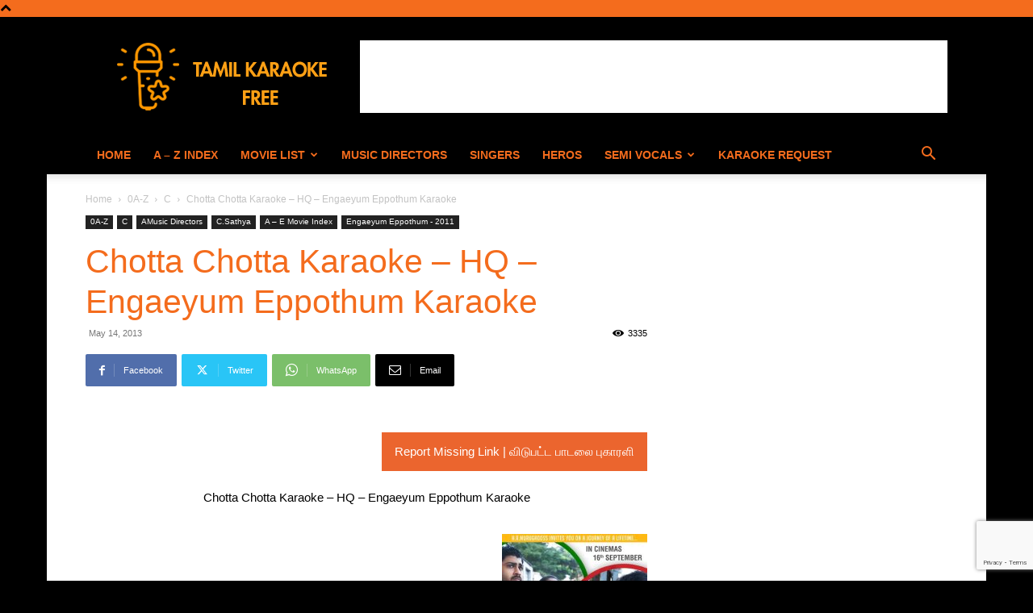

--- FILE ---
content_type: text/html; charset=UTF-8
request_url: https://www.tamilkaraokefree.com/wp-admin/admin-ajax.php?td_theme_name=Newspaper&v=12.6.5
body_size: -412
content:
{"963":3335}

--- FILE ---
content_type: text/html; charset=utf-8
request_url: https://www.google.com/recaptcha/api2/anchor?ar=1&k=6LdrBo0UAAAAANuBYMeWtNlUBdGTfLGikA0LY7U4&co=aHR0cHM6Ly93d3cudGFtaWxrYXJhb2tlZnJlZS5jb206NDQz&hl=en&v=PoyoqOPhxBO7pBk68S4YbpHZ&size=invisible&anchor-ms=20000&execute-ms=30000&cb=bd7jsykx0yi6
body_size: 48749
content:
<!DOCTYPE HTML><html dir="ltr" lang="en"><head><meta http-equiv="Content-Type" content="text/html; charset=UTF-8">
<meta http-equiv="X-UA-Compatible" content="IE=edge">
<title>reCAPTCHA</title>
<style type="text/css">
/* cyrillic-ext */
@font-face {
  font-family: 'Roboto';
  font-style: normal;
  font-weight: 400;
  font-stretch: 100%;
  src: url(//fonts.gstatic.com/s/roboto/v48/KFO7CnqEu92Fr1ME7kSn66aGLdTylUAMa3GUBHMdazTgWw.woff2) format('woff2');
  unicode-range: U+0460-052F, U+1C80-1C8A, U+20B4, U+2DE0-2DFF, U+A640-A69F, U+FE2E-FE2F;
}
/* cyrillic */
@font-face {
  font-family: 'Roboto';
  font-style: normal;
  font-weight: 400;
  font-stretch: 100%;
  src: url(//fonts.gstatic.com/s/roboto/v48/KFO7CnqEu92Fr1ME7kSn66aGLdTylUAMa3iUBHMdazTgWw.woff2) format('woff2');
  unicode-range: U+0301, U+0400-045F, U+0490-0491, U+04B0-04B1, U+2116;
}
/* greek-ext */
@font-face {
  font-family: 'Roboto';
  font-style: normal;
  font-weight: 400;
  font-stretch: 100%;
  src: url(//fonts.gstatic.com/s/roboto/v48/KFO7CnqEu92Fr1ME7kSn66aGLdTylUAMa3CUBHMdazTgWw.woff2) format('woff2');
  unicode-range: U+1F00-1FFF;
}
/* greek */
@font-face {
  font-family: 'Roboto';
  font-style: normal;
  font-weight: 400;
  font-stretch: 100%;
  src: url(//fonts.gstatic.com/s/roboto/v48/KFO7CnqEu92Fr1ME7kSn66aGLdTylUAMa3-UBHMdazTgWw.woff2) format('woff2');
  unicode-range: U+0370-0377, U+037A-037F, U+0384-038A, U+038C, U+038E-03A1, U+03A3-03FF;
}
/* math */
@font-face {
  font-family: 'Roboto';
  font-style: normal;
  font-weight: 400;
  font-stretch: 100%;
  src: url(//fonts.gstatic.com/s/roboto/v48/KFO7CnqEu92Fr1ME7kSn66aGLdTylUAMawCUBHMdazTgWw.woff2) format('woff2');
  unicode-range: U+0302-0303, U+0305, U+0307-0308, U+0310, U+0312, U+0315, U+031A, U+0326-0327, U+032C, U+032F-0330, U+0332-0333, U+0338, U+033A, U+0346, U+034D, U+0391-03A1, U+03A3-03A9, U+03B1-03C9, U+03D1, U+03D5-03D6, U+03F0-03F1, U+03F4-03F5, U+2016-2017, U+2034-2038, U+203C, U+2040, U+2043, U+2047, U+2050, U+2057, U+205F, U+2070-2071, U+2074-208E, U+2090-209C, U+20D0-20DC, U+20E1, U+20E5-20EF, U+2100-2112, U+2114-2115, U+2117-2121, U+2123-214F, U+2190, U+2192, U+2194-21AE, U+21B0-21E5, U+21F1-21F2, U+21F4-2211, U+2213-2214, U+2216-22FF, U+2308-230B, U+2310, U+2319, U+231C-2321, U+2336-237A, U+237C, U+2395, U+239B-23B7, U+23D0, U+23DC-23E1, U+2474-2475, U+25AF, U+25B3, U+25B7, U+25BD, U+25C1, U+25CA, U+25CC, U+25FB, U+266D-266F, U+27C0-27FF, U+2900-2AFF, U+2B0E-2B11, U+2B30-2B4C, U+2BFE, U+3030, U+FF5B, U+FF5D, U+1D400-1D7FF, U+1EE00-1EEFF;
}
/* symbols */
@font-face {
  font-family: 'Roboto';
  font-style: normal;
  font-weight: 400;
  font-stretch: 100%;
  src: url(//fonts.gstatic.com/s/roboto/v48/KFO7CnqEu92Fr1ME7kSn66aGLdTylUAMaxKUBHMdazTgWw.woff2) format('woff2');
  unicode-range: U+0001-000C, U+000E-001F, U+007F-009F, U+20DD-20E0, U+20E2-20E4, U+2150-218F, U+2190, U+2192, U+2194-2199, U+21AF, U+21E6-21F0, U+21F3, U+2218-2219, U+2299, U+22C4-22C6, U+2300-243F, U+2440-244A, U+2460-24FF, U+25A0-27BF, U+2800-28FF, U+2921-2922, U+2981, U+29BF, U+29EB, U+2B00-2BFF, U+4DC0-4DFF, U+FFF9-FFFB, U+10140-1018E, U+10190-1019C, U+101A0, U+101D0-101FD, U+102E0-102FB, U+10E60-10E7E, U+1D2C0-1D2D3, U+1D2E0-1D37F, U+1F000-1F0FF, U+1F100-1F1AD, U+1F1E6-1F1FF, U+1F30D-1F30F, U+1F315, U+1F31C, U+1F31E, U+1F320-1F32C, U+1F336, U+1F378, U+1F37D, U+1F382, U+1F393-1F39F, U+1F3A7-1F3A8, U+1F3AC-1F3AF, U+1F3C2, U+1F3C4-1F3C6, U+1F3CA-1F3CE, U+1F3D4-1F3E0, U+1F3ED, U+1F3F1-1F3F3, U+1F3F5-1F3F7, U+1F408, U+1F415, U+1F41F, U+1F426, U+1F43F, U+1F441-1F442, U+1F444, U+1F446-1F449, U+1F44C-1F44E, U+1F453, U+1F46A, U+1F47D, U+1F4A3, U+1F4B0, U+1F4B3, U+1F4B9, U+1F4BB, U+1F4BF, U+1F4C8-1F4CB, U+1F4D6, U+1F4DA, U+1F4DF, U+1F4E3-1F4E6, U+1F4EA-1F4ED, U+1F4F7, U+1F4F9-1F4FB, U+1F4FD-1F4FE, U+1F503, U+1F507-1F50B, U+1F50D, U+1F512-1F513, U+1F53E-1F54A, U+1F54F-1F5FA, U+1F610, U+1F650-1F67F, U+1F687, U+1F68D, U+1F691, U+1F694, U+1F698, U+1F6AD, U+1F6B2, U+1F6B9-1F6BA, U+1F6BC, U+1F6C6-1F6CF, U+1F6D3-1F6D7, U+1F6E0-1F6EA, U+1F6F0-1F6F3, U+1F6F7-1F6FC, U+1F700-1F7FF, U+1F800-1F80B, U+1F810-1F847, U+1F850-1F859, U+1F860-1F887, U+1F890-1F8AD, U+1F8B0-1F8BB, U+1F8C0-1F8C1, U+1F900-1F90B, U+1F93B, U+1F946, U+1F984, U+1F996, U+1F9E9, U+1FA00-1FA6F, U+1FA70-1FA7C, U+1FA80-1FA89, U+1FA8F-1FAC6, U+1FACE-1FADC, U+1FADF-1FAE9, U+1FAF0-1FAF8, U+1FB00-1FBFF;
}
/* vietnamese */
@font-face {
  font-family: 'Roboto';
  font-style: normal;
  font-weight: 400;
  font-stretch: 100%;
  src: url(//fonts.gstatic.com/s/roboto/v48/KFO7CnqEu92Fr1ME7kSn66aGLdTylUAMa3OUBHMdazTgWw.woff2) format('woff2');
  unicode-range: U+0102-0103, U+0110-0111, U+0128-0129, U+0168-0169, U+01A0-01A1, U+01AF-01B0, U+0300-0301, U+0303-0304, U+0308-0309, U+0323, U+0329, U+1EA0-1EF9, U+20AB;
}
/* latin-ext */
@font-face {
  font-family: 'Roboto';
  font-style: normal;
  font-weight: 400;
  font-stretch: 100%;
  src: url(//fonts.gstatic.com/s/roboto/v48/KFO7CnqEu92Fr1ME7kSn66aGLdTylUAMa3KUBHMdazTgWw.woff2) format('woff2');
  unicode-range: U+0100-02BA, U+02BD-02C5, U+02C7-02CC, U+02CE-02D7, U+02DD-02FF, U+0304, U+0308, U+0329, U+1D00-1DBF, U+1E00-1E9F, U+1EF2-1EFF, U+2020, U+20A0-20AB, U+20AD-20C0, U+2113, U+2C60-2C7F, U+A720-A7FF;
}
/* latin */
@font-face {
  font-family: 'Roboto';
  font-style: normal;
  font-weight: 400;
  font-stretch: 100%;
  src: url(//fonts.gstatic.com/s/roboto/v48/KFO7CnqEu92Fr1ME7kSn66aGLdTylUAMa3yUBHMdazQ.woff2) format('woff2');
  unicode-range: U+0000-00FF, U+0131, U+0152-0153, U+02BB-02BC, U+02C6, U+02DA, U+02DC, U+0304, U+0308, U+0329, U+2000-206F, U+20AC, U+2122, U+2191, U+2193, U+2212, U+2215, U+FEFF, U+FFFD;
}
/* cyrillic-ext */
@font-face {
  font-family: 'Roboto';
  font-style: normal;
  font-weight: 500;
  font-stretch: 100%;
  src: url(//fonts.gstatic.com/s/roboto/v48/KFO7CnqEu92Fr1ME7kSn66aGLdTylUAMa3GUBHMdazTgWw.woff2) format('woff2');
  unicode-range: U+0460-052F, U+1C80-1C8A, U+20B4, U+2DE0-2DFF, U+A640-A69F, U+FE2E-FE2F;
}
/* cyrillic */
@font-face {
  font-family: 'Roboto';
  font-style: normal;
  font-weight: 500;
  font-stretch: 100%;
  src: url(//fonts.gstatic.com/s/roboto/v48/KFO7CnqEu92Fr1ME7kSn66aGLdTylUAMa3iUBHMdazTgWw.woff2) format('woff2');
  unicode-range: U+0301, U+0400-045F, U+0490-0491, U+04B0-04B1, U+2116;
}
/* greek-ext */
@font-face {
  font-family: 'Roboto';
  font-style: normal;
  font-weight: 500;
  font-stretch: 100%;
  src: url(//fonts.gstatic.com/s/roboto/v48/KFO7CnqEu92Fr1ME7kSn66aGLdTylUAMa3CUBHMdazTgWw.woff2) format('woff2');
  unicode-range: U+1F00-1FFF;
}
/* greek */
@font-face {
  font-family: 'Roboto';
  font-style: normal;
  font-weight: 500;
  font-stretch: 100%;
  src: url(//fonts.gstatic.com/s/roboto/v48/KFO7CnqEu92Fr1ME7kSn66aGLdTylUAMa3-UBHMdazTgWw.woff2) format('woff2');
  unicode-range: U+0370-0377, U+037A-037F, U+0384-038A, U+038C, U+038E-03A1, U+03A3-03FF;
}
/* math */
@font-face {
  font-family: 'Roboto';
  font-style: normal;
  font-weight: 500;
  font-stretch: 100%;
  src: url(//fonts.gstatic.com/s/roboto/v48/KFO7CnqEu92Fr1ME7kSn66aGLdTylUAMawCUBHMdazTgWw.woff2) format('woff2');
  unicode-range: U+0302-0303, U+0305, U+0307-0308, U+0310, U+0312, U+0315, U+031A, U+0326-0327, U+032C, U+032F-0330, U+0332-0333, U+0338, U+033A, U+0346, U+034D, U+0391-03A1, U+03A3-03A9, U+03B1-03C9, U+03D1, U+03D5-03D6, U+03F0-03F1, U+03F4-03F5, U+2016-2017, U+2034-2038, U+203C, U+2040, U+2043, U+2047, U+2050, U+2057, U+205F, U+2070-2071, U+2074-208E, U+2090-209C, U+20D0-20DC, U+20E1, U+20E5-20EF, U+2100-2112, U+2114-2115, U+2117-2121, U+2123-214F, U+2190, U+2192, U+2194-21AE, U+21B0-21E5, U+21F1-21F2, U+21F4-2211, U+2213-2214, U+2216-22FF, U+2308-230B, U+2310, U+2319, U+231C-2321, U+2336-237A, U+237C, U+2395, U+239B-23B7, U+23D0, U+23DC-23E1, U+2474-2475, U+25AF, U+25B3, U+25B7, U+25BD, U+25C1, U+25CA, U+25CC, U+25FB, U+266D-266F, U+27C0-27FF, U+2900-2AFF, U+2B0E-2B11, U+2B30-2B4C, U+2BFE, U+3030, U+FF5B, U+FF5D, U+1D400-1D7FF, U+1EE00-1EEFF;
}
/* symbols */
@font-face {
  font-family: 'Roboto';
  font-style: normal;
  font-weight: 500;
  font-stretch: 100%;
  src: url(//fonts.gstatic.com/s/roboto/v48/KFO7CnqEu92Fr1ME7kSn66aGLdTylUAMaxKUBHMdazTgWw.woff2) format('woff2');
  unicode-range: U+0001-000C, U+000E-001F, U+007F-009F, U+20DD-20E0, U+20E2-20E4, U+2150-218F, U+2190, U+2192, U+2194-2199, U+21AF, U+21E6-21F0, U+21F3, U+2218-2219, U+2299, U+22C4-22C6, U+2300-243F, U+2440-244A, U+2460-24FF, U+25A0-27BF, U+2800-28FF, U+2921-2922, U+2981, U+29BF, U+29EB, U+2B00-2BFF, U+4DC0-4DFF, U+FFF9-FFFB, U+10140-1018E, U+10190-1019C, U+101A0, U+101D0-101FD, U+102E0-102FB, U+10E60-10E7E, U+1D2C0-1D2D3, U+1D2E0-1D37F, U+1F000-1F0FF, U+1F100-1F1AD, U+1F1E6-1F1FF, U+1F30D-1F30F, U+1F315, U+1F31C, U+1F31E, U+1F320-1F32C, U+1F336, U+1F378, U+1F37D, U+1F382, U+1F393-1F39F, U+1F3A7-1F3A8, U+1F3AC-1F3AF, U+1F3C2, U+1F3C4-1F3C6, U+1F3CA-1F3CE, U+1F3D4-1F3E0, U+1F3ED, U+1F3F1-1F3F3, U+1F3F5-1F3F7, U+1F408, U+1F415, U+1F41F, U+1F426, U+1F43F, U+1F441-1F442, U+1F444, U+1F446-1F449, U+1F44C-1F44E, U+1F453, U+1F46A, U+1F47D, U+1F4A3, U+1F4B0, U+1F4B3, U+1F4B9, U+1F4BB, U+1F4BF, U+1F4C8-1F4CB, U+1F4D6, U+1F4DA, U+1F4DF, U+1F4E3-1F4E6, U+1F4EA-1F4ED, U+1F4F7, U+1F4F9-1F4FB, U+1F4FD-1F4FE, U+1F503, U+1F507-1F50B, U+1F50D, U+1F512-1F513, U+1F53E-1F54A, U+1F54F-1F5FA, U+1F610, U+1F650-1F67F, U+1F687, U+1F68D, U+1F691, U+1F694, U+1F698, U+1F6AD, U+1F6B2, U+1F6B9-1F6BA, U+1F6BC, U+1F6C6-1F6CF, U+1F6D3-1F6D7, U+1F6E0-1F6EA, U+1F6F0-1F6F3, U+1F6F7-1F6FC, U+1F700-1F7FF, U+1F800-1F80B, U+1F810-1F847, U+1F850-1F859, U+1F860-1F887, U+1F890-1F8AD, U+1F8B0-1F8BB, U+1F8C0-1F8C1, U+1F900-1F90B, U+1F93B, U+1F946, U+1F984, U+1F996, U+1F9E9, U+1FA00-1FA6F, U+1FA70-1FA7C, U+1FA80-1FA89, U+1FA8F-1FAC6, U+1FACE-1FADC, U+1FADF-1FAE9, U+1FAF0-1FAF8, U+1FB00-1FBFF;
}
/* vietnamese */
@font-face {
  font-family: 'Roboto';
  font-style: normal;
  font-weight: 500;
  font-stretch: 100%;
  src: url(//fonts.gstatic.com/s/roboto/v48/KFO7CnqEu92Fr1ME7kSn66aGLdTylUAMa3OUBHMdazTgWw.woff2) format('woff2');
  unicode-range: U+0102-0103, U+0110-0111, U+0128-0129, U+0168-0169, U+01A0-01A1, U+01AF-01B0, U+0300-0301, U+0303-0304, U+0308-0309, U+0323, U+0329, U+1EA0-1EF9, U+20AB;
}
/* latin-ext */
@font-face {
  font-family: 'Roboto';
  font-style: normal;
  font-weight: 500;
  font-stretch: 100%;
  src: url(//fonts.gstatic.com/s/roboto/v48/KFO7CnqEu92Fr1ME7kSn66aGLdTylUAMa3KUBHMdazTgWw.woff2) format('woff2');
  unicode-range: U+0100-02BA, U+02BD-02C5, U+02C7-02CC, U+02CE-02D7, U+02DD-02FF, U+0304, U+0308, U+0329, U+1D00-1DBF, U+1E00-1E9F, U+1EF2-1EFF, U+2020, U+20A0-20AB, U+20AD-20C0, U+2113, U+2C60-2C7F, U+A720-A7FF;
}
/* latin */
@font-face {
  font-family: 'Roboto';
  font-style: normal;
  font-weight: 500;
  font-stretch: 100%;
  src: url(//fonts.gstatic.com/s/roboto/v48/KFO7CnqEu92Fr1ME7kSn66aGLdTylUAMa3yUBHMdazQ.woff2) format('woff2');
  unicode-range: U+0000-00FF, U+0131, U+0152-0153, U+02BB-02BC, U+02C6, U+02DA, U+02DC, U+0304, U+0308, U+0329, U+2000-206F, U+20AC, U+2122, U+2191, U+2193, U+2212, U+2215, U+FEFF, U+FFFD;
}
/* cyrillic-ext */
@font-face {
  font-family: 'Roboto';
  font-style: normal;
  font-weight: 900;
  font-stretch: 100%;
  src: url(//fonts.gstatic.com/s/roboto/v48/KFO7CnqEu92Fr1ME7kSn66aGLdTylUAMa3GUBHMdazTgWw.woff2) format('woff2');
  unicode-range: U+0460-052F, U+1C80-1C8A, U+20B4, U+2DE0-2DFF, U+A640-A69F, U+FE2E-FE2F;
}
/* cyrillic */
@font-face {
  font-family: 'Roboto';
  font-style: normal;
  font-weight: 900;
  font-stretch: 100%;
  src: url(//fonts.gstatic.com/s/roboto/v48/KFO7CnqEu92Fr1ME7kSn66aGLdTylUAMa3iUBHMdazTgWw.woff2) format('woff2');
  unicode-range: U+0301, U+0400-045F, U+0490-0491, U+04B0-04B1, U+2116;
}
/* greek-ext */
@font-face {
  font-family: 'Roboto';
  font-style: normal;
  font-weight: 900;
  font-stretch: 100%;
  src: url(//fonts.gstatic.com/s/roboto/v48/KFO7CnqEu92Fr1ME7kSn66aGLdTylUAMa3CUBHMdazTgWw.woff2) format('woff2');
  unicode-range: U+1F00-1FFF;
}
/* greek */
@font-face {
  font-family: 'Roboto';
  font-style: normal;
  font-weight: 900;
  font-stretch: 100%;
  src: url(//fonts.gstatic.com/s/roboto/v48/KFO7CnqEu92Fr1ME7kSn66aGLdTylUAMa3-UBHMdazTgWw.woff2) format('woff2');
  unicode-range: U+0370-0377, U+037A-037F, U+0384-038A, U+038C, U+038E-03A1, U+03A3-03FF;
}
/* math */
@font-face {
  font-family: 'Roboto';
  font-style: normal;
  font-weight: 900;
  font-stretch: 100%;
  src: url(//fonts.gstatic.com/s/roboto/v48/KFO7CnqEu92Fr1ME7kSn66aGLdTylUAMawCUBHMdazTgWw.woff2) format('woff2');
  unicode-range: U+0302-0303, U+0305, U+0307-0308, U+0310, U+0312, U+0315, U+031A, U+0326-0327, U+032C, U+032F-0330, U+0332-0333, U+0338, U+033A, U+0346, U+034D, U+0391-03A1, U+03A3-03A9, U+03B1-03C9, U+03D1, U+03D5-03D6, U+03F0-03F1, U+03F4-03F5, U+2016-2017, U+2034-2038, U+203C, U+2040, U+2043, U+2047, U+2050, U+2057, U+205F, U+2070-2071, U+2074-208E, U+2090-209C, U+20D0-20DC, U+20E1, U+20E5-20EF, U+2100-2112, U+2114-2115, U+2117-2121, U+2123-214F, U+2190, U+2192, U+2194-21AE, U+21B0-21E5, U+21F1-21F2, U+21F4-2211, U+2213-2214, U+2216-22FF, U+2308-230B, U+2310, U+2319, U+231C-2321, U+2336-237A, U+237C, U+2395, U+239B-23B7, U+23D0, U+23DC-23E1, U+2474-2475, U+25AF, U+25B3, U+25B7, U+25BD, U+25C1, U+25CA, U+25CC, U+25FB, U+266D-266F, U+27C0-27FF, U+2900-2AFF, U+2B0E-2B11, U+2B30-2B4C, U+2BFE, U+3030, U+FF5B, U+FF5D, U+1D400-1D7FF, U+1EE00-1EEFF;
}
/* symbols */
@font-face {
  font-family: 'Roboto';
  font-style: normal;
  font-weight: 900;
  font-stretch: 100%;
  src: url(//fonts.gstatic.com/s/roboto/v48/KFO7CnqEu92Fr1ME7kSn66aGLdTylUAMaxKUBHMdazTgWw.woff2) format('woff2');
  unicode-range: U+0001-000C, U+000E-001F, U+007F-009F, U+20DD-20E0, U+20E2-20E4, U+2150-218F, U+2190, U+2192, U+2194-2199, U+21AF, U+21E6-21F0, U+21F3, U+2218-2219, U+2299, U+22C4-22C6, U+2300-243F, U+2440-244A, U+2460-24FF, U+25A0-27BF, U+2800-28FF, U+2921-2922, U+2981, U+29BF, U+29EB, U+2B00-2BFF, U+4DC0-4DFF, U+FFF9-FFFB, U+10140-1018E, U+10190-1019C, U+101A0, U+101D0-101FD, U+102E0-102FB, U+10E60-10E7E, U+1D2C0-1D2D3, U+1D2E0-1D37F, U+1F000-1F0FF, U+1F100-1F1AD, U+1F1E6-1F1FF, U+1F30D-1F30F, U+1F315, U+1F31C, U+1F31E, U+1F320-1F32C, U+1F336, U+1F378, U+1F37D, U+1F382, U+1F393-1F39F, U+1F3A7-1F3A8, U+1F3AC-1F3AF, U+1F3C2, U+1F3C4-1F3C6, U+1F3CA-1F3CE, U+1F3D4-1F3E0, U+1F3ED, U+1F3F1-1F3F3, U+1F3F5-1F3F7, U+1F408, U+1F415, U+1F41F, U+1F426, U+1F43F, U+1F441-1F442, U+1F444, U+1F446-1F449, U+1F44C-1F44E, U+1F453, U+1F46A, U+1F47D, U+1F4A3, U+1F4B0, U+1F4B3, U+1F4B9, U+1F4BB, U+1F4BF, U+1F4C8-1F4CB, U+1F4D6, U+1F4DA, U+1F4DF, U+1F4E3-1F4E6, U+1F4EA-1F4ED, U+1F4F7, U+1F4F9-1F4FB, U+1F4FD-1F4FE, U+1F503, U+1F507-1F50B, U+1F50D, U+1F512-1F513, U+1F53E-1F54A, U+1F54F-1F5FA, U+1F610, U+1F650-1F67F, U+1F687, U+1F68D, U+1F691, U+1F694, U+1F698, U+1F6AD, U+1F6B2, U+1F6B9-1F6BA, U+1F6BC, U+1F6C6-1F6CF, U+1F6D3-1F6D7, U+1F6E0-1F6EA, U+1F6F0-1F6F3, U+1F6F7-1F6FC, U+1F700-1F7FF, U+1F800-1F80B, U+1F810-1F847, U+1F850-1F859, U+1F860-1F887, U+1F890-1F8AD, U+1F8B0-1F8BB, U+1F8C0-1F8C1, U+1F900-1F90B, U+1F93B, U+1F946, U+1F984, U+1F996, U+1F9E9, U+1FA00-1FA6F, U+1FA70-1FA7C, U+1FA80-1FA89, U+1FA8F-1FAC6, U+1FACE-1FADC, U+1FADF-1FAE9, U+1FAF0-1FAF8, U+1FB00-1FBFF;
}
/* vietnamese */
@font-face {
  font-family: 'Roboto';
  font-style: normal;
  font-weight: 900;
  font-stretch: 100%;
  src: url(//fonts.gstatic.com/s/roboto/v48/KFO7CnqEu92Fr1ME7kSn66aGLdTylUAMa3OUBHMdazTgWw.woff2) format('woff2');
  unicode-range: U+0102-0103, U+0110-0111, U+0128-0129, U+0168-0169, U+01A0-01A1, U+01AF-01B0, U+0300-0301, U+0303-0304, U+0308-0309, U+0323, U+0329, U+1EA0-1EF9, U+20AB;
}
/* latin-ext */
@font-face {
  font-family: 'Roboto';
  font-style: normal;
  font-weight: 900;
  font-stretch: 100%;
  src: url(//fonts.gstatic.com/s/roboto/v48/KFO7CnqEu92Fr1ME7kSn66aGLdTylUAMa3KUBHMdazTgWw.woff2) format('woff2');
  unicode-range: U+0100-02BA, U+02BD-02C5, U+02C7-02CC, U+02CE-02D7, U+02DD-02FF, U+0304, U+0308, U+0329, U+1D00-1DBF, U+1E00-1E9F, U+1EF2-1EFF, U+2020, U+20A0-20AB, U+20AD-20C0, U+2113, U+2C60-2C7F, U+A720-A7FF;
}
/* latin */
@font-face {
  font-family: 'Roboto';
  font-style: normal;
  font-weight: 900;
  font-stretch: 100%;
  src: url(//fonts.gstatic.com/s/roboto/v48/KFO7CnqEu92Fr1ME7kSn66aGLdTylUAMa3yUBHMdazQ.woff2) format('woff2');
  unicode-range: U+0000-00FF, U+0131, U+0152-0153, U+02BB-02BC, U+02C6, U+02DA, U+02DC, U+0304, U+0308, U+0329, U+2000-206F, U+20AC, U+2122, U+2191, U+2193, U+2212, U+2215, U+FEFF, U+FFFD;
}

</style>
<link rel="stylesheet" type="text/css" href="https://www.gstatic.com/recaptcha/releases/PoyoqOPhxBO7pBk68S4YbpHZ/styles__ltr.css">
<script nonce="JXVWDh3AQU8l0B0yWFXxXg" type="text/javascript">window['__recaptcha_api'] = 'https://www.google.com/recaptcha/api2/';</script>
<script type="text/javascript" src="https://www.gstatic.com/recaptcha/releases/PoyoqOPhxBO7pBk68S4YbpHZ/recaptcha__en.js" nonce="JXVWDh3AQU8l0B0yWFXxXg">
      
    </script></head>
<body><div id="rc-anchor-alert" class="rc-anchor-alert"></div>
<input type="hidden" id="recaptcha-token" value="[base64]">
<script type="text/javascript" nonce="JXVWDh3AQU8l0B0yWFXxXg">
      recaptcha.anchor.Main.init("[\x22ainput\x22,[\x22bgdata\x22,\x22\x22,\[base64]/[base64]/[base64]/[base64]/[base64]/UltsKytdPUU6KEU8MjA0OD9SW2wrK109RT4+NnwxOTI6KChFJjY0NTEyKT09NTUyOTYmJk0rMTxjLmxlbmd0aCYmKGMuY2hhckNvZGVBdChNKzEpJjY0NTEyKT09NTYzMjA/[base64]/[base64]/[base64]/[base64]/[base64]/[base64]/[base64]\x22,\[base64]\\u003d\\u003d\x22,\[base64]/Ds0zCksKowpnDuAVUG1/DvMOoTFkdCsKzdRoewqTDpSHCn8KKBGvCr8OfAcOJw5zCqcOLw5fDncKFwrXClERiwrU/L8Kgw7YFwrldwrjCognDhMO0bi7ClsO1a37Do8OgbXJNDsOIR8Kgwo/CvMOlw5bDi14cF2rDscKswo5kwovDlkvCucKuw6PDtsOzwrM4w4nDmsKKSR7DhxhQMS/DuiJ/w5RBNljDvSvCrcKBdSHDtMK6wooHIQdJG8OYGsKXw43DmcKbwq3CpkUjWFLCgMOcH8KfwoZgT2LCjcKnwqXDoxESYAjDrMO8csKdwp7CmBVewrtIwqrCoMOhecOYw5/CiWTChyEPw5TDhgxDwrHDm8KvwrXChcK0WsOVwqXClFTCo3nCq3F0w7/DkGrCvcKxNmYMcMOEw4DDlgdZJRHDosOKDMKUwpzDszTDsMORD8OED0JxVcOXXMOUfCcIesOMIsKgwp/CmMKMwqzDsxRIw55jw7/DgsObDMKPW8K/E8OeF8OvQ8Krw73Dt2PCkmPDjlp+KcKyw5LCg8O2wp3Dn8KgcsOkwp3Dp0MGEirClivDvwNHMMKcw4bDuRHDk2Y8MsO7wrtvwoJCQinCkn8pQ8KWwrnCm8Ouw75+a8KRJMKMw6x0wrkhwrHDgsKzwqkdTHbClcK4wpsxwo0CO8OdasKhw5/DqB87Y8O9B8Kyw7zDisOPVC9Ow7fDnQzDqhHCjQNfClMsNiLDn8O6FQoTwoXCl1PCm2jCi8KCwprDmcKgYy/CnDXCoCNhfV/CuVLCowjCvMOmNQHDpcKkw5jDkWB7w7Bfw7LCgjPCocKSEsOZw4bDosOqwq/[base64]/BMKHwpVzShPCmsOUZH/CtMOvwpbDu8KFw4kcQMKXKsOzAMO5fFQ0w6ErDi/CpMKSw5gDw6ExfQB1wrPDpxrDpcOFw514wpZNUsOMHsKbwoo5w7oDwoPDljXDrsKKPRhEwo3DohzCrXLChlDDtkzDuijCvcO9wqVRXMOTXXVhO8KAbMKcAjpjDhrCgwjDuMOMw5TClRZKwrwMSWAww6g8wq5awpjCrnzCmXNXw4MOZm/ChcKZw6PCpcOiOGRLfcKbJFM6wolQU8KPV8OPfsK4wrxEw6zDj8KNw6pYwrhebMKzw6XChVPDrxBMw5XCq8OCEMKfwpxEVHvCnxnCnsK/OcKpCsKRCw/ChVo3KcKrw4nCq8OpwpUSwqPCqMO8EsOgCkVVMsOxPgJTaEbChMKRw4AiwpHDjQHCs8KRYcKCw4I0fMKZw7DCk8KSGyHDvXjCrcKBc8OVw5XCgi/CmgAwH8O2K8KdwrHDuj3Dh8Kqwr/CjMKgwqkrPh/CtsOIBl99c8O+w68Aw6c/wpnCj2BwwowMwqvCjSEbdVc/[base64]/CqTJXe8OWWcO/[base64]/CpzfDpsKJw7vDjsOmDMKPwrgRBMOJN8OHw4/Cj2fCkhl3P8KHw6cdDGFXHGAQHsO8QHXDisOqw5khw5xUwrpeBiTDhD/CrcOkw5PCtwRKw4/[base64]/eBdIMsKTT2JYwrlVwpjDjEliWm7CkBDDgcKAGcKewrnCqGJfZsOewpl6W8KrOAzDtF05OG0oJGbCr8OYw53DqsKFwovDhsOCW8KCf3s0w7jDmUVqwpE8Z8KAfG/[base64]/DlsKoPsKEwqMLw4TDt8OUwq9dFMOhEMOtw6nCvHZQJjHDuQjCql/DnsK5eMOcNRN7woNvIEjDtsKjC8OFwrQYwqccwqoDwobCicKhwqjDkl8WD0nDhcOIw5TDicKLw7jDmj5cw40Lw4fDlCXDnsOXR8Oiwq7Dq8KcB8KwQHcpVcO0wpPDnhXDpcOCW8K/wo14wooewqfDrMO3wqfDuHHCg8KgGsKJwqzCusKgRMKEw4AGw4gXw4pOGcKowoxAw6I9SnDCnVjDp8O4ccOLwpzDhErCuRZzWFjDisK9w77DgMOAw5fCksOBw5rDkTDChEcZwrNWw4fDlcKUwqPCv8OywqHClRHDnMOFMU1rTHZWwrPDuybDvcKLcsOlIcOuw5/Cl8OKOMKPw6/CoHzDiMO0RMOzHDXDvGIdwqEuwpBeU8OMwo7CtA8DwqFRE3RGw4vCknDDt8K0W8K9w5zDjXl3cjrCmhpHaBXDgApFwqE6U8Ojw7BybMOHw4klwq0zRsKhXsK2wqbDoMOJwqhQEF/[base64]/Cg8KOesKMw5bCpz/CtMO4w6HCkcOCaQF5N8KXwoAxwpfCmcKiwoLCujbDkcKgwqMxbcO8wq9TNsKiwrtxAcKvUsKDw71zGMKIIcOPwqjDpGIZw4sdwoMzwoY8HcOgw7ZJw7w8w4ldwr/[base64]/[base64]/[base64]/ecOTw7B/ak1FwrrDplwwIMOaXW8nwrrDmsKow6xqw5nCm8KwXsKiw7PCt1bDkMOPEsOhw4/Dt0PCszTCocOLwoUcworDgXbCqcOOdcOLH2PDgsOCAsKhdcOBw58Aw5R2w5guW0nCh2fCrzPCkMOaNWRoICvCkFc1w6Y4QlnCp8KFZ18sGcOpwrN2w6XCjhzDlMKPwroow4XClcKjw4k/S8KAwrx6w5TCqcKrelPCkjDCjcOxwr17dBrChMO4IgnDmsOCbMKuYSkULMKjwoLDksKINFHDpcKGwpY1T2jDr8OrCRrCs8KiTBnDvsKawoZSwp/DjkfDsilbw70hF8OqwrpCw7NqNMOkUlRLRnknXMO+eWI5XMK2w40RdAfDgGfCkxUZTRwvw7bCqMKEF8KGw7NCWsKlwo4CdxHDkWbCjnZcwphqw7zCuznCvcKtw6/DtgTCug7CkxMBLsOHKsK2wpUGVWrDmMKEbMKbwpHCvAk0w5PDpMKqejdUwrEgE8KGw7FTw4zDlCnDpCfChVLCnlk3w7wcERvCgjfCnsKKw4wSUgTDgsK9NikCwrjDq8KDw53Dqx5cY8KZwqF8w7YBGMOTKcOVGsKwwpwIEcO9AcKuRsO9wq/CkcK3bRIJUhhMNyNYwqhjwqzDuMK0Z8OWbS/DgsKLR0s4RMO9XcOJw7nChsK+cgJaw63CsAPDp1LCucOHwqjDq0ZOw5EEdiHCsVzCmsKEwo53cyR5FUDDnUHDsi3CvsKpUMKRwrvCiTYCwp7ChsKGSsKZS8O1wo1GIMO/[base64]/w5XCicOeKMOPHVA0w5TDh3rCh1PCpMK5wrbCrzRxc8O5wrYNC8KqQBDCpHXCrsKEwr5QwojDpjPCjsKzXlEvw4zDn8O6R8OnHcOGwrbCjU/Ck1QGDErCgcK4w6LCocKZEm7DssOuwpvCtlxZSXPCk8K7GMK+fTPDpcOJXsOuN17DgsOuDcKReVfDhMKhAcOCw7I3w6pbwrvCq8O0NMK6w58Ww6JVaXzCjcOXYMKPwojCk8Oewp9Fw6DCjsOtVWYTwpHDpcOFwoMCw7XDncOww401wq/DqnHDvHE3LyRcw5JGwqrCmnPCiQfCkHhHWk4/e8OXH8O8wo7Csz/Dti7CucOlfwF4dsKJRTQ+w5UnYE9FwqQRwojCpsOfw43DlsOaXwxyw4/CqcOVw4g8KsKROALDnMOIw5cXwoAXQCXDr8O7ITlpEwbDsnLCugA2w5AewocWGsO3woF6I8O6w5QAU8Ocw4oXFGMZMSl3wo/CmlJLeWvCqV4hKMKweycBDEBpXxBWO8OtwobCpcOZwrZXw5EEMMOkP8Osw7hvwoHDhMK5OwYUOh/Dr8O9w7NvbcOhwpXCh21Qw4fDiRDCicKvV8ORw6xiIkI0K3lmwptDXhTDjsKcecOUXcKqU8KBwrLDq8OFfFZ0GDXCpcOJC1PCrHvDjBIcwqV1CsOsw4ZCw5TCngkzw7/Dv8Odw7Rke8OJwpzCu0nCocKBw4ZCW3YXwqPDlsK5wpPCqmUvbTlJP0vCtMOrw7LCrsKsw4AJwqcpwpnCgcKYw6YLcGPCgzjDnUwJeW3Dl8KeYMK0G0RWw6/DoEVhXxDCk8OjwocIJcKqSSB4YF4Rwrw/wqzCpcOFwrTDmiBQwpHCosOmw6LCpWwERTQbwpTDimpBwq4uOcKCcMOucjxxw7DDoMOBUxpsOzvCqcOYZQHCkcOfaxVFZkcCw4ZaJnHCu8K0OMKTwqF4wqDDlsKRfhPClkpQTABVCcKOw6TDqHjCvsKVw4whCm5mwp5OX8KbM8Opw5A/HUtJcMKpwpIJJEZtPSPDnRPDnMOfJsO2w7Qtw5JAQcOVw6k0BcOLwqtFMC3DisKjdsKVw4TDqMOswrHCjSnDlsOww4h1I8OpUcOOTivCrRrCnMKWHV7DrcKnZMKfA3bCkcOleSBsw5XDssKhDMOkEHrDpxnDrsK8wrHDmGcJIHplwoxfw7osw5TDpwfDrMK/wq3CmzwtAwEzwq0YBCM/Zy7CtMObNMK3JktxQQXDjcKCCFbDvcKUVEvDp8OQeMO0woM4w6EPUAnCgMOWwrzCpMOuw6HDicOIw5fCt8OFwqvCscOOb8OoYxHDj3TDisKURsOlw6wibSxDNQHDvicQXU/CrBsow4oSQ14IcMKbwqnCvcO2wqDCgzXDjXTCiCZOBsOxa8KDw5lSOGnCm1JDwptZwoPCsGY0wqTCkgvDl1cpfBnCtA3DkiZ4w74zTcKAKMKqARzDpcKNwr3CkMKFwrvDocODHMOkYMOgw548wrnDvsOFwrw/wp/CscOLEGLCuw9rwoHDjgXCnG3CkMKxwoAzwq3Do0/[base64]/CkE4IWjAhw7DDlVgUJsKyCcO3SBbDkhR/[base64]/DlsOywrbDqGPDlTlNwqbCg8OkwowFJW9mwrtAw6UnwrnCkkBHe3XClCHDmRpbCiIdAcOaSzoPwqhMXxR5TwfDu185wrXDjcKAw6YEMw/[base64]/NUnCv1fDvcKjTlXDicOyYyF3EcOXwoMwGkbDi1rCoDPDqMKBFHvCscORwrsABxoEFnXDugTCjMOsDTIXw6VRISHDlcK+w4xGw6M5eMKmw7QGwovCvMOew4QXEW95T0vDvcKvCRvCt8KKw7vCqMK7w7cCLMO6WF5/djDDo8Obw6hxHlvCnMKkwpFSRAx8wp0WK0PDtSHCik0Rw6jDi0HCncKIM8K0w5I9w4sjRBADQ29Xw7rDrFdlw7nCu0bCvxJlYxvClsO3dWLDjMO4GsO6wp8YwoHDhkJLwqU2w7xww4TCrsO5VW/[base64]/DpsKOw64Qw7vCmFfCthVqKW0YZTTCgMKpwpdMwqrDhEjDmMOvwoEWw6vDscKQN8K7CMO/GxjDlSwEw4/CpcO9w4vDq8KuBMKzABgCwrVTQljDlcODwp5lw47DpGvDuy3CrcOXeMKnw70ww45KdnHCpk3Drw1RfT7CiHrCvMK+XTTDj3J4w4LDmcOnw6DClGdJw79NAmHCpiodw77DqcOPDsOUOz4/LQPCoALDscObw7jDv8ODwpjCp8OJw5ZmwrbDocO+b0M3wpJXw6LCm2rDgsK/w4NSWcK2w40UI8Opw758w65WJl/[base64]/[base64]/CncKwTEVawrJ+w7pBw4zDiznDghHDlMK/[base64]/CkcOXYQ7CoR/Cs8Oww5rCm8KgwrDCocKcWXXCmsKMADQ2BsKnwrbDhRAWRVIjMMKSRcKUM3HChFjCvMOOYQHChsK2FcOWJMKSwpROLcOXQ8OBOhF1McKswoJGZk7Dp8OwcsOrE8KqDELChMOdw5LDtsKDNF/DrnB9w64lw4XDp8Kqw5BOwp4Qw4HCrMO6wp8mwrl9w4odwrHDmMKCw4/Dk1DCtMO4OzXDmWDCpCrDvyXCkMOgDcOlA8OXw6fCtcKFUkvCrsO8w7U8bnzCrsOJT8KhEsO3U8OaVUjCqyjDuxTDsihOP2YBdEUuw68Pw7DChhDCnsKVeUUTFgnDs8KPw7gFw7lZfj7CqMOvwr/Dq8OWw67DmgbCv8OLwrIpw6fDg8Kww7swFwXDhcKETsKbPcK/bcOiOMKcTsKuXy1kZSDCrkbCscOvQjrChsKYw7TClsOFw5fCozvCniIUw6rCtn90RmvDhFQCw4HCn3LDrTIMUzLDqCImLsOhw7tkLn7CgMKjN8O8woHCn8K+w6jCm8OtwpsywqJzwqzCrgkIG2AvIcKKwrZ0w5tbwqU0w7PCusOAMcOZeMOecwVOW3MBwrB/KsKxPMOFUsOfw4Aow5wyw6jCnxJOc8Kkw7nDhsO/wp8EwqzCoU/DiMOcX8KyDl4QWEjCtcKow73Dg8KGwqHCoBbDiF0qwpQWUcKbwrTDpmnCmcKQZsK0bjzDiMOFSkR7wrXDqMKEaXbCtDcWwpbDl2kCLEh4Ghx1wrt4dz9ow7XCuCAVckXDp17Cs8OiwoZ9w6nCisOHRcOYwrM+wojCgzE/wq7DrkXCmQ9Yw5tIw4FXR8KEVcOQH8K9wqRlw7TCiFV+w7DDjzxVw4cHw49aAsO2w7kaesKvPMOpwoJPC8OFA0DCrFnCqcObw4FmGsODwq/CmE7Cp8KzW8OGFMK5w7wrITV8wpNMworDsMK6wpNYwrdHPk5fPlbCo8OyMcKHwr/DqsKFwrt3w7gPTsKEMUHCkMKDwpnCt8OswqY7DsK8VmrCmMKhw4TCukUhBsODJG7CtSXCo8OiBD02w5tBCcKrwqbCoGRTLXBrwp/[base64]/DvsKgw4XCr3oyAl8Hw4oxw4zCnEJ0LVjCrmLDjsKCw4rDiTbCv8OrCz7CgcKjRkvCk8O0w5VDXsOqw7XCkG/DhcOxPsKgWMORwofDrVXClcKoTMO9wq/DpVJawpMJYsKew4jDlEQ5wrQAworCuB7DsA4Cw6zCsknDpl0pGMKtZxjCp20kIMKLKigdQsK7S8KGWC3Cpz3DpcOlGkxkw791wq85JsOhw6HCjMOZFXfCgsKEwrcyw6EVw51hHznDtsOyw6Q8w6TDsjnCkWDCncK1Y8KOdw9aAxp/w6LDmgIRwpvCr8KowoDDkSlrd0nCosKlM8KIwqBbQGUHRsKDNcODXSRgT0XDvsO5dFhIwo1fwoIdGMKJw6HDu8OgCsOUw6EPSMO3w7jCo3nDkwtvIkpRJ8Oow64kw5JtQlgRw6HCuH/CkcO8NcOpchXCq8KVw44ow7IXQ8OuIUTDiFzCgcOBwoFOZsKoeHdXw67CrsOsw7hyw7DDr8KDCsOGOi58wpRFGnVuwrBywrXCugLDjQPCuMKbwqvDmsK3dz7DpMKtU0dow6fCuSQvwps5ZgNOw4vDgsOjw7LDkcKRUMK1wpzCvsOJdcOLU8OsH8Oyw7AAdMOlPsK/KMOsWUvDrmvCg07ClMOOMTfCncKiP3vDu8OkUMKvWMKABsOYwrfDjBPDiMOrwo8INMKbb8KbN34OdMOIw4HCt8Kyw5wFwoTDqRXCs8OrByPDtMKUeG1iwqfDocKgwpwew57CtiDChsOdw6V3w4bCgMO5OsOEw4gnfh0pD1LCncKzIcK6wpjChlrDu8OOwr/[base64]/wpp4LCIFw6Izw4DCrMOowrDDtcKnw5cDAMOWwpJPw43DlsKtIsKEwoNcF3rDkE/CgsO3wpzCvHMvwrw0XMOkw6XCl8O0Q8OqwpFSw5fCpUwhGQcnO1txEWLCvsOqwpJecWvDvsKXNwHCnnZlwqHDnsKZwpPDisKzZhd/IQd/[base64]/DvSFdUHJKwozDvhUOWDoPbMOLwoXCrMKBw7nDridYCgPDk8KiYMKiRsOiw7PCpGQmwr80XGXDr2Y/woPCgCg5w6DDsyrDrsOGbMK2woAYw5tiwoA6wq5kwp5hw57CqiwDIsOocMKqKCvCgy/[base64]/CqSB1WRbCimHClcKdVgcQw4Jgw7cgMcOVckVGw5/CiMKRwr8jwojDjGfDhcKwfz4TDAclw5c8fMKEw6TDmg4+w77Cp28ReD/DrsOew6vCu8OpwpUQwqHDmyZfwoDCh8O7GMK5w5wuwp/DhybCucOGJAdSGMKUwoArRnI/w6sCPBA/EcOmH8OWw5/Dm8K3DRMzJSQ5PsKbw5hBwrJsETTCiS5ww4bDtTE7w6UCw47DhkEbJHDCvcOcwoZuKsOqwoTDuXLDjsO1wpfDicOzYMOWw5XCqGQQwrRcGMKRw6zDi8OrMlIbwo3DuEDCnsOUHw/Cj8K4wq3DusKdwq/DgyHCmMKpw4jCijELFWlRUD5yVcOwN0tDWF90cBfCkzPDh2Zvw4rDgFEDP8OgwoMpwr/CqR3DnAHDu8KQwrRlKRA1SsOWQgvCgMOXIlnDnMOBw5dzwr4zAcOAw7V+UsOLanUjRsOEw4bDhTlXwqjCgz3DkDDCgmvDusK+wpREw7TDoCDDiiIZwrcMwr3CucK9wqkJNWfDtMK/[base64]/DhiM9HMKBwpLCicOGWVrDsWhwwollwo0wwpDCjDBWUnbDnsOGwo8Bw6PDvMKsw50+Rl59wqzDhMOswpLDlMKjwpcKAsKrw5/DsMKha8OBL8OmJQpNZ8Oqw6LCi0MmwoPDuH4Vw6Zcw4DDjxpWccKpWsKTTcOnScOVw70jBsOcICfDqcKzaMK5w7BaQ2XDtcKUw53Djh/Dq046fFpIOUxzwrPDsV7CqjTDnsO9ck/[base64]/[base64]/DrjJpDRMBw4RHw6opDlHCrxsMw7PCtMOxCjw+DcKCwqDCmHs3wpgiU8Oyw4odR3fCukPDiMOSTMK+V04TF8KKwq53wofCmx5hIlUzOwp/woDDplMDw7s9wrFGO0LDv8OVwoDCsBUaZcKpHsKhwrcvBnFfwpJGMMKpQMKZd15OORHDkMKnwrTCl8KZXsO1w6rCig0owr/DrcOKZ8KZwpBnwoHDqjAjwrfCosOVUcO+IsK0wrPCjcKPAMOqwoFpw7vDpcKnVi0Ewp7Chm8ow6BnLUxlwonDrTfClhrDo8OtVy/[base64]/DisK8w5vDt8OcK8OfcsO/PnQdwrrCszfCrhDDlHpQw5pBwqLCv8Oiw7F6P8OGWMOYw5nDnsO1fsOwwrHDmWjCpFzCpSfCgk9qw5dsd8KQw4NqT1N0wrDDjVxvcRXDrQvCrsOFQUJZw5PCgWHDt1Q2w6tXwpDDjsKAwpR5bsOkA8KeR8O+w6ENwrDCgTE7CMKJGMKMw7vCmcKEwo/[base64]/Duhd4CyVbQRo1w57DnMKmwqjCtMK1wqjDnQTCjD8PQDtiHMKiL1jDrwwVwrDChsKfMMKcwoFONMOSwrHCm8Kpw5cjw7fDoMKww5/DkcKdE8OUej3DnMKLw5rDp2DDunLDi8OvwpzDpBF7wp0fw5lqwr/DjcObXQVhQRjDjMKlNTPDgsK1w5bDn3s9w7vDjHbDnMKqwqrCgVPCri0tPnYAwrLDhG7CjmRESsOzwoc4NjzDkzRUT8OEwoPCiBJnwpLCs8OaNmfCkGjDr8KXTMO3UXDDjMOfFi0AX186c2tsw5PCrw3DngBcw6zCjDPCj193EMK6wr/DvGnDmXhcw63DiMO2BCPCgcOpc8KdK3EATTrCvSx8w75fwprDhwHCrHQ5wo/Cr8KOPMKBIsO1w7DDscK9w6tSBsOVIMKLe3bCsSjCl0Q4JAbCtcO5wq01cHhQw4zDhlU8XwjClE8fHcK5dm5cw4HCqx7Cp0cFw71qwr18Nh/DssKTJHkKOTtzw5rDhSR2wrfDuMKhXSvCi8OXw7bDtW/DgnnDlcKgwqHCncKKwpgFMcOjwqrCsGzChXXCkG/[base64]/CtHfDqxcsRVrDk8KQwpXDoMKSwobCgmJ0amHCgEciUsK/w7/Ct8KmwoHCog/DsBcAXkkALCNtAArDmU7CjsOawpfCssKGUcOMwoDDoMOYYz3DkGvDqS7DncONL8OGwovDp8Kcw5fDkcKgRxlcwrhawrXChlFlwpfDp8OWw4EWw4BPwpHCgsKuYQHDk1XDv8OVwqcnw64KScOQw4LCjWHCrcOZwrrDtcO9eAbDkcOHw6bDkA/[base64]/[base64]/Cr8O2wp8gZMOew7XClzIjwrbCpcOLw4bDuMO0wrErw7fDinHDh0jDpsKnwrDChsK7wrXCscOww5PCpsObSkg3MMK3wo1Iwo0sY3nCrF/DosKcwrHDoMKUNMKywqTDnsKFK3QDdSMQCcKhbcOIw6LDg0HCqkILwovClMKJwoHDtCPDpwLDrRvCqXzDuGcNwqFcwqoOw5x9w4HDgzk8w7dVw7PCjcOyKcKew70Db8Orw4DChX3DgUZQT051E8ObeWvCi8K4wohZWi7DjcK8IMOxOExrw5ZtUUs/IDwMw7dIEmVjwoYuwoUHH8ONw6k0Z8OswoLDiUsgFcOgwrrCvsO7Z8ORT8OCLHjDv8Kqwocsw6R9w790fcOxwoxCw4HCusOBJ8K3KBnDocKOwo3DrcKjQcO/XcOWw74dwrMbbHpqwonDl8O7w4fCgxrDh8Omw7cmw4nDrXbCkRZ3A8OMwqjDlDdnLWjClA0cMMKODcKrLMKbEV/DmhJXwqzCoMKhJUbCu2IKfcOoFMOEw7pASSbCulB5wrfCu2lBwpfCkU9EW8K3F8OHWnDCn8OOworDkXjDh1MhJsOYw73Dn8KuKAzCrcONfMKEwrF9SUDDkCg0w7DDhy5Xw7Ytw7AFwpfCt8Kkw7nDrQ4nwq3DiCQQRsK0Ig9nbsO/[base64]/w4zDiwc7NAMGw77CkMKVLmVZwrHCv3EAwrY3w53Cmy7CuSXCtQfDnMOJFMKlw6BFwp8Rw7JHe8O0wrDCmkADacOuf2TDjkHCksOybSzDrzpEeBpsWMOVDxQcw5MHwrDDtW1ew6XDusOBw4HChyo1M8Kkw4/[base64]/CqSsWOzYxRsKMwrDDosKkwrPDuzcTL8K1BUvCl2kIwq5hwrzCtMKyKwx4GMKyPcOte0jCvxDDocOdDUNff3c0wozDs2LDgGfCrArDssOEP8K5VMOYwp7CvMOQNANswo3CvcO6OwVyw4vDrsOuwqvDtcOMIcKdbUJaw4spwqkdwqnDpcOSw4YtXGzDvsKiw7h8QAs/[base64]/Cp3vDqmB7w6ZdwpXDsMOOA8ObQ2dyKcODHsK6w6Uww6hRQRXDrDoiHcK1VzrDmD/Dp8Osw6guTcK3f8O6woRIwrB/w5vDuStzwognwqNVccOhNXFzw4rCncK9Lw3Dh8OfwolrwpB2wroHIXPDki/Dq1nDqFgTKVgmVcK1D8KMwrYWBjPDqcKcwrfChcKbFmfDrjbChsOtHMKMDQDCnMKHw5gIw7ojw7XDm2gPwo7CkgjCnsKawqltOkNEw6wIwpLDvcOPchTDvh/[base64]/wqXDils0wrHCjsOFWMKQwpjDt8KsFy4ywqLDmxMnLcKDwqMmRMKZwo48aixCBsKPe8KKZlLCvhtHwo99w5HDmcKsw7EJFMOkwprCi8OkwpHChEDDhXx/wrDCtcKUwofDtsOHSsK9wps/KV10WcO0w4jCrSQ8GhjCkcO0WEVxwq/DtSBbwqpaFMKJMsKLO8OfThUPCMOKw4DChWYWw5YDNsKcwpwSUnLCkMOkwqTCn8OZfcOrK1XDnQZswr0mw6pBOFTCo8KiAcO+w7cDTsOIQXTChcO9wpzCjiRgw4BOX8KxwpJLaMO0T0BBw6wEwpzCiMOEwpl+w5o2w7YMZ3LCgMK/wrzCpsOdwq0JN8Omw5/Dsnw4wpXDucK3wo3Du0wyKcOUwpQqIDVSFcOww6rDvMKowrhtZi1Ow4s3w5bCmTDCkARHfsO3w4/CpAnClcK3fMO1YMOWw5FNwrNCPBgYw6bCrFDCnsO+bcO4w4V/w7FZOsKIwoROwrnDiAhCMz4uQ3JKw68jesO0w6Nlw7HDrsOYw4E7w7rCqUnCpsKDwq/Dix/DigELw7cmAkXDrE5sw7rDtUHCpD3CsMONwqjCjcKOEsKwwr5KwpVpdCZ+QlkZw5RHw67CiVLDoMO+wpbCpsOlwovDjsOEbldFEy8aLE1qA2DChMKuwocVw4h1FcKRXsOiw6HCmcOvHsO9wpHCj1oPAcOkBFTCjRoAw7/DvArCn380CMOcwoYLw63CjmhkOT3Dq8Kpwo0xCsKEw7bDkcOdUcOqwpwOf1PClWbDmCRAw6HCgHhyZsKtG0LDtyUBw5xEa8KhG8KgMcKDengHwq0qwr0sw7MOw6F4w5TDoA04c207JMKuw51nN8Ocwr/DmsO5FcKMw6TDr3h9AsOxaMKKUHnCrCN7wpFLw5HCj2J3YiJJw4DClyU/w7RXGsOAOcOIMAosCR9KwrTCoX5TwpXClWXCtHHDt8K2DkTCpk5wJcOjw5d0w7gmCMOQEWs6FcOGS8KDwr8Nw7kuZRNTKcKjwrjCisOsL8K6CT/[base64]/CksK2DXTDjcOBw6ERw7h9w6UnP8KTQsKqw4FJw73Cg1PDs8KxwrPCpsOnDCo0w5MAGMKveMKNUsKqT8OmfQnCthNKw7fDrMKawoHDoHc7a8K1WBssB8Olwr11wqJbaHPCjlAAw5Qqw67DicONw50iUMOVwo/ChMKsIkPCocO8w5ksw78Nwp80Y8O3wq4yw4RhDC7Dmw/CqcK3w6A6w6R8wofDnMK5NcOfDDTDhsOaC8OzPGTClsO7CQ/DpWRzYgXDsArDpVAgH8OYFcKjwpPDtsKXecKawqk2wq8qUGoOwqlkw57CnsOJe8KDw7QWwoQvIMKzwrXCgsKqwpkIFMKqw44mwo/DuWDCqMO1wofCscO5w4RqGsOGX8K1woLDoQLCm8Kgwp9jbi0lLlPCncKZEUshKMObflfCrcKywpvDrQRWwo/DmXPDiX/[base64]/CrQkjfn/CjsOpN8OwHzfDhk3DqWANwqrCo1lzEMKfwplBVBnDsMONwq/DisOkw7/CrMOzdcOeI8K/[base64]/[base64]/Cn8OoP0NNwqkFQgRqwrF9wqADJ8OXwrUbw47DkMO6wrg5HXPCrAsxOU/DqVDDu8KJw5PCg8OtLsO5wr/Dk31lw6dnWcKpw5hoIFfCgsK/[base64]/[base64]/CgWnChUDCqkomL8OXZsOnV0LDtWHDtwrCkHnDksOLa8KAwrPCkcOlw69YPyXDt8OyJsO2wqnCk8KMPcKtaSdZImzDgMOrHcOXJVYKw5hsw7TDjRoyw5fDlMKawq04w6IECH86LgcXwowwwrnDsiYxTsKgw7/CjiwWOl7DgDRXEcKOasKKSDrDlsOTwoETK8OUeiFBw5wcw5vDhcKQIX3Dm2/DqcKDGXogwqTClsKNw7vCv8Ogw6vCtU5hw63CnQLDtsO6MF8EWC87w5HCssOEw7vDmMKaw61vYCJiWV1Vw4fCpk7CrHrChcOkwpHDtsKjTVDDtjLCm8OWw67DjcKLwoMGFiTChDIlAiLCn8OsGmjCjW3DnMKCwr/CnhRhazs1wr3DiVTDhRBVHQhzw5bDswRBCT1nScKMbcOPDQrDn8KHS8Olw6F6VmI7w6nCvsObZcKrJ3oKHcOtw6/CkxXCtUs7wrvDg8OFwobCscOHwpjCs8KlwqU7w5/[base64]/CvwgTwqIqw5fDvTJiwrfDuMOtw7tuVyvDnlUnw7PCoWTDu2vCtMOnPsKcKsKnwpHDo8KDwojCj8KnD8KXwpnDvMKIw6lqw6JSawIHcWk1QMKUWSnDrsK6fcKow6wkBRVRwqdbV8O9M8KwOsOaw5c+w5pqIsOTw6xtEsORwoAvw4F2GsKySMO4X8OdVzgvwr/[base64]/CqsOPwrVhAcOww47DgcKpA8OiIsKSDMOyZ2nDm8OxwpTChMOdKRxXZX/CpCtDwpXCs1HCqsOTDcKTPcO7DhpfBsKgw7LDr8Kgw5wJcsOkcMOEY8OnEcOOw65Iwo9Xw7vDjG5RwoTDs3BuwoDChTBlw6LClm14VlpzecOqw6QSB8K5ecOodcKHGMO/[base64]/Du2rDv3ZvwpQPw7PCtcOyTRbCiRnDqsKxInHChsOdwoxCDMO6w5oPw6YEXDoFV8KoB0/CkMOYwr95w7nCp8Kow5IkJQLDuB7CphZtwqYJwrYNaTQHwoINfw7DjBwUw6LDqcK7aTtawqR1w48OwrrDvA3ChyXDlsOBw7DDlsO4JAFdNMK6wrfDmXfCpgUwHMO/[base64]/CssOvETENIkfDpcOqfyAQw7vDjBPCnMOOw5haK0Y8wpNkM8KcacKvw6sQwp0SIcKLw6nDosOWE8K4wqBANSTDqU1iGsKfShDCtmEFwrvCiH1Xw5pdI8KOXUXCpyLDh8OFYirCvVE5w6QOV8KjAsKscE8gcVLCvGfCqMK7TnbCpkzDvHp9GsKtw7Q+w4/ClcKcbCl8HUorBcOGw7LDicOJwpbDhAllw5lBdn3DkMOuE2LDocOBwpgNIsOUwpnCjgICWMKlXHvDuyzCvcKyBTEIw51WTC/[base64]/KV/DlAfDswBORcKBw6HDuMOZworCrW8uwofCpMOsccO+wos3FAvClsOAVgkFw5HCtBLCux5xwoRdK2FvbGXDtU3ChMKoBiTDnMK5wqUAJcOowprDn8OYw7bCmcKnwqnCoTDCgEPDm8Kib3nChcOCTVnDnsO6wrnCkk/DrMKjOCHCjcK7Y8KqworCtS3Dql1Zw5MhFWHCusOnPsKjacObXMO+dsKLwo81HX7ChwPCh8KlBMKLw5DDtwPClk0Owr/Ci8O0wrrDs8K8eATCmcOvwqc0LgbCn8KeK08uZHbDncK3ZgQWdMK5GcKbd8Khw7HDtMOTMsKyIMObwqAmCkvCs8ONw4zCgMKHwopXwobCv2kXesOdexzCvsODaXFbw4BFwpd8I8KdwqI/[base64]/DmCHCkURjw7TCvzHDkXd7w6bDoyMBwpDCmFwuwpDDtmvCuTfCksK3JsORPMKFR8KPwr8fwpDDg3PCosOTw6dUwp4YEVQ4w6xUTXE3w65lwptQw45uw6/ClcOrMsKEwqLDqsObKsK5LgF/ZsKXdgzCrDTCtTHCucK2X8K2A8O0w4oZw67CkRPCuMOww6DCgMOSTlgzwqgFw6XDmMKAw5MfQWY9U8KuSi7CmMKnRWjCo8O6FsKATAzDvyFUH8Klw6jCsnPDpcOmDToFwp0bw5QtwqhAXgZOwoAtw4/[base64]/DiMOdVsO0w4HCtS1LU8Onw69EO0PCnMOswrnDoAbDkcKqPwnCjBXCpUhoWcOWKCHDqMKLwqoQw7nDvQYrJVYQI8KgwpMKX8KPw6E+UwDCscK9ehXDjcOIw7gKw6bDh8KTwqlZb3J1wrTCkg8Cw41seHo/[base64]/[base64]/DnV4gw4M2w6FTw6XDmhvDmnXDklHCscORdibDtcKBw57DgX0pw49zD8Klw4oNEMKNXMOKw4bCkMO1IBnDqMKYw5MSw7FgwobChy9EdkDDisOSw7/CgAo2T8OqwojDi8K+Sz/DpMOvw75WTcOSw7gJK8Orw6Y6IsKqUB3Co8KSHcOJdnPCv0VnwrkBX37Cl8Kmwr7DksOrwoTDlMK2eWYbwpzDisKGwp0qFkvDm8OmP07Dh8ObaEXDmsOdw4MRY8OATMKrwpYnZ1TDicKsw4/Dji3Cj8Kawo7CpHTDh8KbwrUzX39QB0oKw73CqMK1XwHCp1M3DsKxwqx0w55NwqRHFzTCkcKTPwPCtMKtHsKww5vCrBY/w7rCriU4wrArwrPCnA/DgMOhw5ZBU8Kiw5zDqsKMw5DDq8Oiwq4CZUfDjyNRRsOzwrbCocKDw6bDi8KAw7DClsKbLcOMd2/CscOmwow8DlRYEMOSGFPCksKZwpDCr8OwacKxwpPDhXbDksKmwojDm1Vew7vCnsOhHsKOLcOSZHUtD8KXcmVUBQHCvndZw7VdPSldEMOKw6vCn2zDqXjDqMO4IMOqXsOzwrXCmMK/[base64]/CuQ3DmBzDowskGk9fLyw5wpRmw6fCkcOVwo/Cv8K/esOdw78TwqdFwpk3wrLCiMOpwoPDoMO7FsK1LgMRQmlYf8Oew5xnw5sBwpUDwrrDnC8rU1xJN8KCAMKsZEHCjMOBZkV7wpTCpMO/wq/CmzDDvmrChsO0wp7ClcKcwokbw43DlcOcw7rCrwdkEMKbwrHDqcKDw4B3VsOdw5vDg8KDwoktCMOoORPCrF0Ww7/CoMO5CFTDuT9+w6h1XAppcCLCqMO9XTEvw41qwpEAUiMXRlErw5rDgMOZwr58wrIlP3MGfsKhKQlyNsKlwqvCjMKgTcOXVcOow4jClMKKJsOJPsO+w5Qzwp4iwobCisKDw6I4wpxKwoXDh8KRD8KHXMKDdxjDl8K1w4AyEx/CgsOvAX/DhwjDs3DCjSIVVxPCthPDpU94Pm5ZVsOEO8OBw7UrInPCmFhbEcKTLTBkwphEwrXDsMO8ccKbwpzCi8OcwqFaw4YZCMKiBDzDkcKZYsKkw7jCmjrDlsOzw7kCWcKtFCzDkcOnCj0jT8Oww5rDmgrDj8OGR3MYw4LCuWPDqsOpw7/CuMKuRFXDrMKXw7rDv3PCtl1fw73Dl8KLw7kMwohKw6/Ck8O8w6HCrgXDtMKrw5rDl1Qkw6tvw5k2wprDr8KneMOCw5kQKcOBScKJURPCm8KrwogIw6XCqWfCmSgeCBHDiQQKwofDrk07dnXCqS7CucKSQcKQwpBKUxLDhsO3M2Y8w57CmMO0w5TCisKpf8O0wr9zOF/DqsOibmAMw7fCilrCg8K6w77Du3jDgXfDhcKKc0NwFcONw4gDBGTDk8K+wqwPQmbDtMKUY8KUHCYWEMK9UBE7UMKBeMKEEXw3QcKpw57Dk8KxFMO7ayshw5rDgWcQw4rConHDhMKgw71rP1XDucOwZMOFGcKXYsOVPnd/w4sTwpbDqDzDq8KfC0jChMOzwojDnMKRdsO8HBJjNsK6w5zCpTV5RhMWw4PDmcK5ZsKRMHNDK8OKwrDDgsKAw5low4LDicKydCvDklslIQczJ8Osw7hJ\x22],null,[\x22conf\x22,null,\x226LdrBo0UAAAAANuBYMeWtNlUBdGTfLGikA0LY7U4\x22,0,null,null,null,1,[21,125,63,73,95,87,41,43,42,83,102,105,109,121],[1017145,333],0,null,null,null,null,0,null,0,null,700,1,null,0,\[base64]/76lBhnEnQkZnOKMAhnM8xEZ\x22,0,1,null,null,1,null,0,0,null,null,null,0],\x22https://www.tamilkaraokefree.com:443\x22,null,[3,1,1],null,null,null,1,3600,[\x22https://www.google.com/intl/en/policies/privacy/\x22,\x22https://www.google.com/intl/en/policies/terms/\x22],\x22RecVeU8mgrfqpiaeXxujfjnw7IR/7V13/uBPEvp89ek\\u003d\x22,1,0,null,1,1768990037101,0,0,[43,86,143],null,[65,186],\x22RC-OFR6etysliulSg\x22,null,null,null,null,null,\x220dAFcWeA79bMoOM0GM5fRvp2s_Un_9DjZ1hMSVtHcm5t-HiYMKu9L8EuDZGDw3I4nxwrrVeJykQ4dppIc6tGXETALmBQQHATcXDg\x22,1769072837212]");
    </script></body></html>

--- FILE ---
content_type: text/html; charset=utf-8
request_url: https://www.google.com/recaptcha/api2/aframe
body_size: -245
content:
<!DOCTYPE HTML><html><head><meta http-equiv="content-type" content="text/html; charset=UTF-8"></head><body><script nonce="Cnukek9UFEOqOC_xWxWqRQ">/** Anti-fraud and anti-abuse applications only. See google.com/recaptcha */ try{var clients={'sodar':'https://pagead2.googlesyndication.com/pagead/sodar?'};window.addEventListener("message",function(a){try{if(a.source===window.parent){var b=JSON.parse(a.data);var c=clients[b['id']];if(c){var d=document.createElement('img');d.src=c+b['params']+'&rc='+(localStorage.getItem("rc::a")?sessionStorage.getItem("rc::b"):"");window.document.body.appendChild(d);sessionStorage.setItem("rc::e",parseInt(sessionStorage.getItem("rc::e")||0)+1);localStorage.setItem("rc::h",'1768986439086');}}}catch(b){}});window.parent.postMessage("_grecaptcha_ready", "*");}catch(b){}</script></body></html>